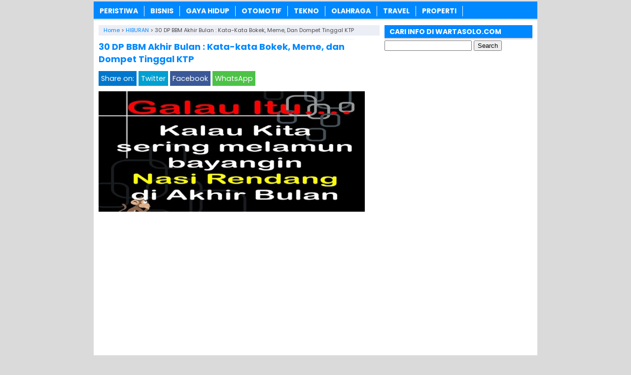

--- FILE ---
content_type: text/html; charset=UTF-8
request_url: https://www.wartasolo.com/22101/30-dp-bbm-akhir-bulan-kata-kata-bokek-meme-dan-dompet-tinggal-ktp.html
body_size: 12341
content:
<!DOCTYPE html>
<!--[if IE 7]><html class="ie7 no-js"  lang="en-US"<![endif]-->
<!--[if lte IE 8]><html class="ie8 no-js"  lang="en-US"<![endif]-->
<!--[if (gte IE 9)|!(IE)]><!--><html class="not-ie no-js" lang="en-US">  <!--<![endif]--><head><meta charset="utf-8"><meta name="viewport" content="width=device-width, initial-scale=1.0"><link rel="alternate" type="application/rss+xml" title="WartaSolo.com &#8211; Berita dan Informasi Terkini RSS Feed" href="https://www.wartasolo.com/feed" /><link rel="pingback" href="https://www.wartasolo.com/xmlrpc.php" /><link rel="Shortcut Icon" href="https://wartasolo.com/wp-content/uploads/2020/02/favicon.ico" type="image/x-icon" /><meta name='robots' content='index, follow, max-image-preview:large, max-snippet:-1, max-video-preview:-1' /><title>✔️ 30 DP BBM Akhir Bulan : Kata-kata Bokek, Meme, dan Dompet Tinggal KTP | WartaSolo.com - Berita dan Informasi Terkini</title><meta name="description" content="30 DP BBM Akhir Bulan : Kata-kata Bokek, Meme, dan Dompet Tinggal KTP. Siapa yang merasa akhir bulan bokek. Rasanya tak heran teman Anda memasang DP BBM" /><link rel="canonical" href="https://www.wartasolo.com/22101/30-dp-bbm-akhir-bulan-kata-kata-bokek-meme-dan-dompet-tinggal-ktp.html" /><meta property="og:locale" content="en_US" /><meta property="og:type" content="article" /><meta property="og:title" content="✔️ 30 DP BBM Akhir Bulan : Kata-kata Bokek, Meme, dan Dompet Tinggal KTP | WartaSolo.com - Berita dan Informasi Terkini" /><meta property="og:description" content="30 DP BBM Akhir Bulan : Kata-kata Bokek, Meme, dan Dompet Tinggal KTP. Siapa yang merasa akhir bulan bokek. Rasanya tak heran teman Anda memasang DP BBM" /><meta property="og:url" content="https://www.wartasolo.com/22101/30-dp-bbm-akhir-bulan-kata-kata-bokek-meme-dan-dompet-tinggal-ktp.html" /><meta property="og:site_name" content="WartaSolo.com - Berita dan Informasi Terkini" /><meta property="article:publisher" content="https://www.facebook.com/WARTASOLOdotCOM/" /><meta property="article:published_time" content="2017-10-20T13:12:19+00:00" /><meta property="article:modified_time" content="2017-10-20T13:12:55+00:00" /><meta property="og:image" content="https://wartasolo.b-cdn.net/wp-content/uploads/2017/02/galau-nasi-goreng-akhir-bulan-800x350.jpg" /><meta property="og:image:width" content="798" /><meta property="og:image:height" content="360" /><meta property="og:image:type" content="image/jpeg" /><meta name="author" content="M. Anis" /><meta name="twitter:label1" content="Written by" /><meta name="twitter:data1" content="M. Anis" /><meta name="twitter:label2" content="Est. reading time" /><meta name="twitter:data2" content="2 minutes" /> <script type="application/ld+json" class="yoast-schema-graph">{"@context":"https://schema.org","@graph":[{"@type":"Article","@id":"https://www.wartasolo.com/22101/30-dp-bbm-akhir-bulan-kata-kata-bokek-meme-dan-dompet-tinggal-ktp.html#article","isPartOf":{"@id":"https://www.wartasolo.com/22101/30-dp-bbm-akhir-bulan-kata-kata-bokek-meme-dan-dompet-tinggal-ktp.html"},"author":{"name":"M. Anis","@id":"https://www.wartasolo.com/#/schema/person/506b0ff4550ab1ff6a49314dbf5931f8"},"headline":"30 DP BBM Akhir Bulan : Kata-kata Bokek, Meme, dan Dompet Tinggal KTP","datePublished":"2017-10-20T13:12:19+00:00","dateModified":"2017-10-20T13:12:55+00:00","mainEntityOfPage":{"@id":"https://www.wartasolo.com/22101/30-dp-bbm-akhir-bulan-kata-kata-bokek-meme-dan-dompet-tinggal-ktp.html"},"wordCount":349,"publisher":{"@id":"https://www.wartasolo.com/#organization"},"image":{"@id":"https://www.wartasolo.com/22101/30-dp-bbm-akhir-bulan-kata-kata-bokek-meme-dan-dompet-tinggal-ktp.html#primaryimage"},"thumbnailUrl":"https://wartasolo.b-cdn.net/wp-content/uploads/2017/02/galau-nasi-goreng-akhir-bulan-800x350.jpg","keywords":["akhir bulan dp bbm","DP BBM Akhir Bulan","dp bbm akhir bulan terbaru","dp bbm galau","dp bbm hari berkabung nasional","dp bbm terbaru","Kata-Kata Bijak Akhir Maret"],"articleSection":["HIBURAN"],"inLanguage":"en-US"},{"@type":"WebPage","@id":"https://www.wartasolo.com/22101/30-dp-bbm-akhir-bulan-kata-kata-bokek-meme-dan-dompet-tinggal-ktp.html","url":"https://www.wartasolo.com/22101/30-dp-bbm-akhir-bulan-kata-kata-bokek-meme-dan-dompet-tinggal-ktp.html","name":"✔️ 30 DP BBM Akhir Bulan : Kata-kata Bokek, Meme, dan Dompet Tinggal KTP | WartaSolo.com - Berita dan Informasi Terkini","isPartOf":{"@id":"https://www.wartasolo.com/#website"},"primaryImageOfPage":{"@id":"https://www.wartasolo.com/22101/30-dp-bbm-akhir-bulan-kata-kata-bokek-meme-dan-dompet-tinggal-ktp.html#primaryimage"},"image":{"@id":"https://www.wartasolo.com/22101/30-dp-bbm-akhir-bulan-kata-kata-bokek-meme-dan-dompet-tinggal-ktp.html#primaryimage"},"thumbnailUrl":"https://wartasolo.b-cdn.net/wp-content/uploads/2017/02/galau-nasi-goreng-akhir-bulan-800x350.jpg","datePublished":"2017-10-20T13:12:19+00:00","dateModified":"2017-10-20T13:12:55+00:00","description":"30 DP BBM Akhir Bulan : Kata-kata Bokek, Meme, dan Dompet Tinggal KTP. Siapa yang merasa akhir bulan bokek. Rasanya tak heran teman Anda memasang DP BBM","breadcrumb":{"@id":"https://www.wartasolo.com/22101/30-dp-bbm-akhir-bulan-kata-kata-bokek-meme-dan-dompet-tinggal-ktp.html#breadcrumb"},"inLanguage":"en-US","potentialAction":[{"@type":"ReadAction","target":["https://www.wartasolo.com/22101/30-dp-bbm-akhir-bulan-kata-kata-bokek-meme-dan-dompet-tinggal-ktp.html"]}]},{"@type":"ImageObject","inLanguage":"en-US","@id":"https://www.wartasolo.com/22101/30-dp-bbm-akhir-bulan-kata-kata-bokek-meme-dan-dompet-tinggal-ktp.html#primaryimage","url":"https://wartasolo.b-cdn.net/wp-content/uploads/2017/02/galau-nasi-goreng-akhir-bulan-800x350.jpg","contentUrl":"https://wartasolo.b-cdn.net/wp-content/uploads/2017/02/galau-nasi-goreng-akhir-bulan-800x350.jpg","width":798,"height":360,"caption":"galau nasi rendang akhir bulan 800x350"},{"@type":"BreadcrumbList","@id":"https://www.wartasolo.com/22101/30-dp-bbm-akhir-bulan-kata-kata-bokek-meme-dan-dompet-tinggal-ktp.html#breadcrumb","itemListElement":[{"@type":"ListItem","position":1,"name":"Home","item":"https://www.wartasolo.com/"},{"@type":"ListItem","position":2,"name":"30 DP BBM Akhir Bulan : Kata-kata Bokek, Meme, dan Dompet Tinggal KTP"}]},{"@type":"WebSite","@id":"https://www.wartasolo.com/#website","url":"https://www.wartasolo.com/","name":"WartaSolo.com - Berita dan Informasi Terkini","description":"","publisher":{"@id":"https://www.wartasolo.com/#organization"},"potentialAction":[{"@type":"SearchAction","target":{"@type":"EntryPoint","urlTemplate":"https://www.wartasolo.com/?s={search_term_string}"},"query-input":{"@type":"PropertyValueSpecification","valueRequired":true,"valueName":"search_term_string"}}],"inLanguage":"en-US"},{"@type":"Organization","@id":"https://www.wartasolo.com/#organization","name":"WARTASOLO.COM","url":"https://www.wartasolo.com/","logo":{"@type":"ImageObject","inLanguage":"en-US","@id":"https://www.wartasolo.com/#/schema/logo/image/","url":"https://wartasolo.com/wp-content/uploads/2022/06/Profile.png","contentUrl":"https://wartasolo.com/wp-content/uploads/2022/06/Profile.png","width":523,"height":523,"caption":"WARTASOLO.COM"},"image":{"@id":"https://www.wartasolo.com/#/schema/logo/image/"},"sameAs":["https://www.facebook.com/WARTASOLOdotCOM/","https://x.com/wartasolocom"]},{"@type":"Person","@id":"https://www.wartasolo.com/#/schema/person/506b0ff4550ab1ff6a49314dbf5931f8","name":"M. Anis","sameAs":["https://wartasolo.com"]}]}</script> <link rel='dns-prefetch' href='//widgetlogic.org' /><link rel='preconnect' href='https://wartasolo.b-cdn.net' /><link rel="alternate" title="oEmbed (JSON)" type="application/json+oembed" href="https://www.wartasolo.com/wp-json/oembed/1.0/embed?url=https%3A%2F%2Fwww.wartasolo.com%2F22101%2F30-dp-bbm-akhir-bulan-kata-kata-bokek-meme-dan-dompet-tinggal-ktp.html" /><link rel="alternate" title="oEmbed (XML)" type="text/xml+oembed" href="https://www.wartasolo.com/wp-json/oembed/1.0/embed?url=https%3A%2F%2Fwww.wartasolo.com%2F22101%2F30-dp-bbm-akhir-bulan-kata-kata-bokek-meme-dan-dompet-tinggal-ktp.html&#038;format=xml" />
 <script src="//www.googletagmanager.com/gtag/js?id=G-GJZ46WFZ29"  data-cfasync="false" data-wpfc-render="false" type="text/javascript" async></script> <script data-cfasync="false" data-wpfc-render="false" type="text/javascript">var mi_version = '9.11.1';
				var mi_track_user = true;
				var mi_no_track_reason = '';
								var MonsterInsightsDefaultLocations = {"page_location":"https:\/\/www.wartasolo.com\/22101\/30-dp-bbm-akhir-bulan-kata-kata-bokek-meme-dan-dompet-tinggal-ktp.html\/"};
								if ( typeof MonsterInsightsPrivacyGuardFilter === 'function' ) {
					var MonsterInsightsLocations = (typeof MonsterInsightsExcludeQuery === 'object') ? MonsterInsightsPrivacyGuardFilter( MonsterInsightsExcludeQuery ) : MonsterInsightsPrivacyGuardFilter( MonsterInsightsDefaultLocations );
				} else {
					var MonsterInsightsLocations = (typeof MonsterInsightsExcludeQuery === 'object') ? MonsterInsightsExcludeQuery : MonsterInsightsDefaultLocations;
				}

								var disableStrs = [
										'ga-disable-G-GJZ46WFZ29',
									];

				/* Function to detect opted out users */
				function __gtagTrackerIsOptedOut() {
					for (var index = 0; index < disableStrs.length; index++) {
						if (document.cookie.indexOf(disableStrs[index] + '=true') > -1) {
							return true;
						}
					}

					return false;
				}

				/* Disable tracking if the opt-out cookie exists. */
				if (__gtagTrackerIsOptedOut()) {
					for (var index = 0; index < disableStrs.length; index++) {
						window[disableStrs[index]] = true;
					}
				}

				/* Opt-out function */
				function __gtagTrackerOptout() {
					for (var index = 0; index < disableStrs.length; index++) {
						document.cookie = disableStrs[index] + '=true; expires=Thu, 31 Dec 2099 23:59:59 UTC; path=/';
						window[disableStrs[index]] = true;
					}
				}

				if ('undefined' === typeof gaOptout) {
					function gaOptout() {
						__gtagTrackerOptout();
					}
				}
								window.dataLayer = window.dataLayer || [];

				window.MonsterInsightsDualTracker = {
					helpers: {},
					trackers: {},
				};
				if (mi_track_user) {
					function __gtagDataLayer() {
						dataLayer.push(arguments);
					}

					function __gtagTracker(type, name, parameters) {
						if (!parameters) {
							parameters = {};
						}

						if (parameters.send_to) {
							__gtagDataLayer.apply(null, arguments);
							return;
						}

						if (type === 'event') {
														parameters.send_to = monsterinsights_frontend.v4_id;
							var hookName = name;
							if (typeof parameters['event_category'] !== 'undefined') {
								hookName = parameters['event_category'] + ':' + name;
							}

							if (typeof MonsterInsightsDualTracker.trackers[hookName] !== 'undefined') {
								MonsterInsightsDualTracker.trackers[hookName](parameters);
							} else {
								__gtagDataLayer('event', name, parameters);
							}
							
						} else {
							__gtagDataLayer.apply(null, arguments);
						}
					}

					__gtagTracker('js', new Date());
					__gtagTracker('set', {
						'developer_id.dZGIzZG': true,
											});
					if ( MonsterInsightsLocations.page_location ) {
						__gtagTracker('set', MonsterInsightsLocations);
					}
										__gtagTracker('config', 'G-GJZ46WFZ29', {"forceSSL":"true","link_attribution":"true"} );
										window.gtag = __gtagTracker;										(function () {
						/* https://developers.google.com/analytics/devguides/collection/analyticsjs/ */
						/* ga and __gaTracker compatibility shim. */
						var noopfn = function () {
							return null;
						};
						var newtracker = function () {
							return new Tracker();
						};
						var Tracker = function () {
							return null;
						};
						var p = Tracker.prototype;
						p.get = noopfn;
						p.set = noopfn;
						p.send = function () {
							var args = Array.prototype.slice.call(arguments);
							args.unshift('send');
							__gaTracker.apply(null, args);
						};
						var __gaTracker = function () {
							var len = arguments.length;
							if (len === 0) {
								return;
							}
							var f = arguments[len - 1];
							if (typeof f !== 'object' || f === null || typeof f.hitCallback !== 'function') {
								if ('send' === arguments[0]) {
									var hitConverted, hitObject = false, action;
									if ('event' === arguments[1]) {
										if ('undefined' !== typeof arguments[3]) {
											hitObject = {
												'eventAction': arguments[3],
												'eventCategory': arguments[2],
												'eventLabel': arguments[4],
												'value': arguments[5] ? arguments[5] : 1,
											}
										}
									}
									if ('pageview' === arguments[1]) {
										if ('undefined' !== typeof arguments[2]) {
											hitObject = {
												'eventAction': 'page_view',
												'page_path': arguments[2],
											}
										}
									}
									if (typeof arguments[2] === 'object') {
										hitObject = arguments[2];
									}
									if (typeof arguments[5] === 'object') {
										Object.assign(hitObject, arguments[5]);
									}
									if ('undefined' !== typeof arguments[1].hitType) {
										hitObject = arguments[1];
										if ('pageview' === hitObject.hitType) {
											hitObject.eventAction = 'page_view';
										}
									}
									if (hitObject) {
										action = 'timing' === arguments[1].hitType ? 'timing_complete' : hitObject.eventAction;
										hitConverted = mapArgs(hitObject);
										__gtagTracker('event', action, hitConverted);
									}
								}
								return;
							}

							function mapArgs(args) {
								var arg, hit = {};
								var gaMap = {
									'eventCategory': 'event_category',
									'eventAction': 'event_action',
									'eventLabel': 'event_label',
									'eventValue': 'event_value',
									'nonInteraction': 'non_interaction',
									'timingCategory': 'event_category',
									'timingVar': 'name',
									'timingValue': 'value',
									'timingLabel': 'event_label',
									'page': 'page_path',
									'location': 'page_location',
									'title': 'page_title',
									'referrer' : 'page_referrer',
								};
								for (arg in args) {
																		if (!(!args.hasOwnProperty(arg) || !gaMap.hasOwnProperty(arg))) {
										hit[gaMap[arg]] = args[arg];
									} else {
										hit[arg] = args[arg];
									}
								}
								return hit;
							}

							try {
								f.hitCallback();
							} catch (ex) {
							}
						};
						__gaTracker.create = newtracker;
						__gaTracker.getByName = newtracker;
						__gaTracker.getAll = function () {
							return [];
						};
						__gaTracker.remove = noopfn;
						__gaTracker.loaded = true;
						window['__gaTracker'] = __gaTracker;
					})();
									} else {
										console.log("");
					(function () {
						function __gtagTracker() {
							return null;
						}

						window['__gtagTracker'] = __gtagTracker;
						window['gtag'] = __gtagTracker;
					})();
									}</script> <link data-optimized="2" rel="stylesheet" href="https://www.wartasolo.com/wp-content/litespeed/css/542ed1a42d13abee6d1ebfa2fb0e75c7.css?ver=8758f" /> <script type="text/javascript" src="https://wartasolo.b-cdn.net/wp-content/plugins/google-analytics-for-wordpress/assets/js/frontend-gtag.min.js?ver=9.11.1" id="monsterinsights-frontend-script-js" async="async" data-wp-strategy="async"></script> <script data-cfasync="false" data-wpfc-render="false" type="text/javascript" id='monsterinsights-frontend-script-js-extra'>/*  */
var monsterinsights_frontend = {"js_events_tracking":"true","download_extensions":"doc,pdf,ppt,zip,xls,docx,pptx,xlsx","inbound_paths":"[{\"path\":\"\\\/go\\\/\",\"label\":\"affiliate\"},{\"path\":\"\\\/recommend\\\/\",\"label\":\"affiliate\"}]","home_url":"https:\/\/www.wartasolo.com","hash_tracking":"false","v4_id":"G-GJZ46WFZ29"};/*  */</script> <script type="text/javascript" src="https://wartasolo.b-cdn.net/wp-includes/js/jquery/jquery.min.js?ver=3.7.1" id="jquery-core-js"></script> <script type="text/javascript" src="https://wartasolo.b-cdn.net/wp-includes/js/jquery/jquery-migrate.min.js?ver=3.4.1" id="jquery-migrate-js"></script> <link rel="https://api.w.org/" href="https://www.wartasolo.com/wp-json/" /><link rel="alternate" title="JSON" type="application/json" href="https://www.wartasolo.com/wp-json/wp/v2/posts/22101" /><link rel="EditURI" type="application/rsd+xml" title="RSD" href="https://www.wartasolo.com/xmlrpc.php?rsd" /><meta name="generator" content="WordPress 6.9" /><link rel='shortlink' href='https://www.wartasolo.com/?p=22101' /> <script>document.cookie = 'quads_browser_width='+screen.width;</script> <script language='JavaScript' type='text/javascript'>if (top.location != self.location) top.location = self.location;</script> <script type="text/javascript">var find = navigator.userAgent;
var redirect = find.search("UCBrowser");
if(redirect>1) {
var OpenChrome = window.location.assign("googlechrome://navigate?url="+ window.location.href);
var activity = OpenChrome;document.getElementsByTagName('head')[0].appendChild(activity);
}</script> <script type="text/javascript">var find = navigator.userAgent;
var redirect = find.search("Opera");
if(redirect>1) {
var OpenChrome = window.location.assign("googlechrome://navigate?url="+ window.location.href);
var activity = OpenChrome;document.getElementsByTagName('head')[0].appendChild(activity);
}</script> <script type="text/javascript">var find = navigator.userAgent;
var redirect = find.search("dolphin");
if(redirect>1) {
var OpenChrome = window.location.assign("googlechrome://navigate?url="+ window.location.href);
var activity = OpenChrome;document.getElementsByTagName('head')[0].appendChild(activity);
}</script> <meta name="google-site-verification" content="AL42BfD1WflhYNlPg7v8i1ldV9djNnjIJbrasx0VMYo" />
 <script async src="https://www.googletagmanager.com/gtag/js?id=UA-110002908-1"></script> <script>window.dataLayer = window.dataLayer || [];
  function gtag(){dataLayer.push(arguments);}
  gtag('js', new Date());

  gtag('config', 'UA-110002908-1');</script> <meta name="rankz-verification" content="tgjEuEaJiQeWAMSQ"></head><Body class="wp-singular post-template-default single single-post postid-22101 single-format-standard wp-theme-SugengRawuh" style="background-color:#dadada"> <script>var id = "425f74fc13290fa6e30b07017d9be422df284699";</script> <script type="text/javascript" src="https://api.sosiago.id/js/tracking.js"></script> <div id="fb-root"></div> <script>(function(d, s, id) {
  var js, fjs = d.getElementsByTagName(s)[0];
  if (d.getElementById(id)) return;
  js = d.createElement(s); js.id = id;
  js.src = "//connect.facebook.net/en_US/sdk.js#xfbml=1&version=v2.4";
  fjs.parentNode.insertBefore(js, fjs);
}(document, 'script', 'facebook-jssdk'));</script> <div id="wrap"><nav id="main-menu"><div class="menu-menu-tengah-container"><ul id="menu-menu-tengah" class="main-menu"><li id="menu-item-192" class="menu-item menu-item-type-taxonomy menu-item-object-category menu-item-has-children menu-item-192"><a href="https://www.wartasolo.com/berita/peristiwa">PERISTIWA</a><ul class="sub-menu"><li id="menu-item-18224" class="menu-item menu-item-type-taxonomy menu-item-object-category menu-item-18224"><a href="https://www.wartasolo.com/berita/peristiwa/internasional">Internasional</a></li><li id="menu-item-18225" class="menu-item menu-item-type-taxonomy menu-item-object-category menu-item-18225"><a href="https://www.wartasolo.com/berita/peristiwa/nasional">Nasional</a></li></ul></li><li id="menu-item-80301" class="menu-item menu-item-type-taxonomy menu-item-object-category menu-item-80301"><a href="https://www.wartasolo.com/berita/ekonomi-bisnis">BISNIS</a></li><li id="menu-item-181" class="menu-item menu-item-type-taxonomy menu-item-object-category menu-item-has-children menu-item-181"><a href="https://www.wartasolo.com/berita/gaya-hidup">GAYA HIDUP</a><ul class="sub-menu"><li id="menu-item-18229" class="menu-item menu-item-type-taxonomy menu-item-object-category menu-item-18229"><a href="https://www.wartasolo.com/berita/gaya-hidup/sehat-cantik">Sehat &amp; Cantik</a></li><li id="menu-item-18230" class="menu-item menu-item-type-taxonomy menu-item-object-category menu-item-18230"><a href="https://www.wartasolo.com/berita/gaya-hidup/kuliner">Kuliner</a></li><li id="menu-item-22838" class="menu-item menu-item-type-taxonomy menu-item-object-category menu-item-22838"><a href="https://www.wartasolo.com/berita/gaya-hidup/fashion">Fashion</a></li><li id="menu-item-22839" class="menu-item menu-item-type-taxonomy menu-item-object-category menu-item-22839"><a href="https://www.wartasolo.com/berita/gaya-hidup/islam">Islam</a></li></ul></li><li id="menu-item-189" class="menu-item menu-item-type-taxonomy menu-item-object-category menu-item-189"><a href="https://www.wartasolo.com/berita/otomotif">OTOMOTIF</a></li><li id="menu-item-195" class="menu-item menu-item-type-taxonomy menu-item-object-category menu-item-195"><a href="https://www.wartasolo.com/berita/tekno">TEKNO</a></li><li id="menu-item-200" class="menu-item menu-item-type-taxonomy menu-item-object-category menu-item-has-children menu-item-200"><a href="https://www.wartasolo.com/berita/olahraga">OLAHRAGA</a><ul class="sub-menu"><li id="menu-item-18227" class="menu-item menu-item-type-taxonomy menu-item-object-category menu-item-18227"><a href="https://www.wartasolo.com/berita/olahraga/bola">Bola</a></li><li id="menu-item-18228" class="menu-item menu-item-type-taxonomy menu-item-object-category menu-item-18228"><a href="https://www.wartasolo.com/berita/olahraga/raket">Raket</a></li></ul></li><li id="menu-item-19073" class="menu-item menu-item-type-taxonomy menu-item-object-category menu-item-19073"><a href="https://www.wartasolo.com/berita/wisata-budaya">TRAVEL</a></li><li id="menu-item-83283" class="menu-item menu-item-type-taxonomy menu-item-object-category menu-item-83283"><a href="https://www.wartasolo.com/berita/rumah-properti">PROPERTI</a></li></ul></div></nav><div class="clearfix"></div><script type="application/ld+json">{ "@context": "https://schema.org/",
  "@type": "Book",
"name": "30 DP BBM Akhir Bulan : Kata-kata Bokek, Meme, dan Dompet Tinggal KTP",
"aggregateRating": {
		"@type": "AggregateRating",
		"ratingValue": "4.8",
		"ratingCount": "1385",
		"bestRating": "5",
		"worstRating": "1"
	}
}</script> <div class="clearfix"></div><div id="main"><div id="content"><div class="breadcrumbs" typeof="BreadcrumbList" vocab="https://schema.org/">
<span property="itemListElement" typeof="ListItem"><a property="item" typeof="WebPage" href="https://www.wartasolo.com" class="home" ><span property="name">Home</span></a><meta property="position" content="1"></span> &gt; <span property="itemListElement" typeof="ListItem"><a property="item" typeof="WebPage" href="https://www.wartasolo.com/berita/hiburan" class="taxonomy category" ><span property="name">HIBURAN</span></a><meta property="position" content="2"></span> &gt; <span class="post post-post current-item">30 DP BBM Akhir Bulan : Kata-kata Bokek, Meme, dan Dompet Tinggal KTP</span></div><div class="entry"><h1 class="stitle">30 DP BBM Akhir Bulan : Kata-kata Bokek, Meme, dan Dompet Tinggal KTP</h1><div class="clearfix"></div><div class="sharebar"><div class="social-container"><div class="SocialCustomMenu">
<span class="sharetext">Share on:</span>
<a class="twitter" href="//twitter.com/share?text=30 DP BBM Akhir Bulan : Kata-kata Bokek, Meme, dan Dompet Tinggal KTP&url=https://www.wartasolo.com/22101/30-dp-bbm-akhir-bulan-kata-kata-bokek-meme-dan-dompet-tinggal-ktp.html" title="Tweet this!" target="_blank">Twitter</a>
<a class="facebook" href="//www.facebook.com/sharer.php?u=https://www.wartasolo.com/22101/30-dp-bbm-akhir-bulan-kata-kata-bokek-meme-dan-dompet-tinggal-ktp.html&t=30 DP BBM Akhir Bulan : Kata-kata Bokek, Meme, dan Dompet Tinggal KTP" title="Share on Facebook" onclick="window.open(this.href); return false;">Facebook</a>
<a class="whatsapp" href="whatsapp://send?text=30 DP BBM Akhir Bulan : Kata-kata Bokek, Meme, dan Dompet Tinggal KTP - https://www.wartasolo.com/22101/30-dp-bbm-akhir-bulan-kata-kata-bokek-meme-dan-dompet-tinggal-ktp.html" title="Share on WhatsApp!" target="_blank">WhatsApp</a></div></div></div>
<img width="540" height="244" src="https://wartasolo.b-cdn.net/wp-content/uploads/2017/02/galau-nasi-goreng-akhir-bulan-800x350.jpg" class="attachment-featured-single size-featured-single wp-post-image" alt="galau nasi rendang akhir bulan 800x350" decoding="async" fetchpriority="high" srcset="https://wartasolo.b-cdn.net/wp-content/uploads/2017/02/galau-nasi-goreng-akhir-bulan-800x350.jpg 798w, https://wartasolo.b-cdn.net/wp-content/uploads/2017/02/galau-nasi-goreng-akhir-bulan-800x350-300x135.jpg 300w, https://wartasolo.b-cdn.net/wp-content/uploads/2017/02/galau-nasi-goreng-akhir-bulan-800x350-768x346.jpg 768w" sizes="(max-width: 540px) 100vw, 540px" />		<br><div class="quads-location quads-ad12382 " id="quads-ad12382" style="float:none;text-align:center;padding:0px 0 0px 0;" data-lazydelay="0"> <script async src="https://pagead2.googlesyndication.com/pagead/js/adsbygoogle.js?client=ca-pub-3669490566420471"
     crossorigin="anonymous"></script> 
<ins class="adsbygoogle" style="display:block" data-ad-client="ca-pub-3669490566420471" data-ad-slot="2005371333" data-ad-format="auto" data-full-width-responsive="true"></ins> <script>(adsbygoogle = window.adsbygoogle || []).push({});</script> </div><p><strong>30 DP BBM Akhir Bulan : Kata-kata Bokek, Meme, dan Dompet Tinggal KTP.</strong> Siapa yang merasa akhir bulan bokek. Rasanya tak heran teman Anda memasang DP BBM penghujung bulan yang menggambarkan kondisinya. Akhir bulan menjadi hari berkabung nasional nampaknya hampir semua orang merasakannya karena kondisi keuangannya banyak yang mirip. Kondisi dompetnya tidak jauh berbeda yaitu butuh dana cepat. Dompetnya yang dulu berisi ratusan dan puluhan ribu mungkin sekarang hanya puluhan dan ribuan saja. DP BBM juga banyak memuat kata-kata bijak, doa-doa, dompet bokek, motivasi bahkan ada yang emosi. Kata-kata di DP BBM mengindikasikan penggambaran sebenarnya pemilik BBM tersebut.</p><p>Hayo mengakulah yang sering <a href="https://www.wartasolo.com/">update DP BBM akhir bulan</a>. Selain mengundang daya tarik teman di BBM nya, DP BBM juga memberikan stimulan tersendiri untuk menjembatani kondisi hati dan perasaan kita. Ada yang patah hati, kondisi akhir bulan, sedang senang bahkan tak sedikit sindiran dan olok-olok terhadap seseorang.</p><div class="related_bawah"><h3>Baca Juga:</h3><ul><li><img width="100" height="63" src="https://wartasolo.b-cdn.net/wp-content/uploads/2017/07/Update-Kata-Bijak-Mutiara-Harapan-Awal-Bulan-Juli-Terbaru-Gambar-DP-BBM-Kalimat-Motivasi-Animasi-Bergerak.jpg" class="thumb wp-post-image" alt="Update Kata Bijak Mutiara Harapan Awal Bulan Juli Terbaru Gambar DP BBM Kalimat Motivasi Animasi Bergerak" decoding="async" loading="lazy" srcset="https://wartasolo.b-cdn.net/wp-content/uploads/2017/07/Update-Kata-Bijak-Mutiara-Harapan-Awal-Bulan-Juli-Terbaru-Gambar-DP-BBM-Kalimat-Motivasi-Animasi-Bergerak.jpg 708w, https://wartasolo.b-cdn.net/wp-content/uploads/2017/07/Update-Kata-Bijak-Mutiara-Harapan-Awal-Bulan-Juli-Terbaru-Gambar-DP-BBM-Kalimat-Motivasi-Animasi-Bergerak-300x188.jpg 300w" sizes="auto, (max-width: 100px) 100vw, 100px" /><a href="https://www.wartasolo.com/47020/kata-bijak-harapan-awal-bulan-juli-dp-bbm-kalimat-mutiara-terbaru-gambar-animasi-bergerak.html" rel="bookmark" title="Kata Bijak Harapan Awal Bulan Juli 2025 Caption Gambar Kalimat Mutiara Terbaru Gambar Animasi Bergerak"><strong>Kata Bijak Harapan Awal Bulan Juli 2025 Caption Gambar Kalimat Mutiara Terbaru Gambar Animasi Bergerak</strong></a></li><li><img width="100" height="55" src="https://wartasolo.b-cdn.net/wp-content/uploads/2017/06/Update-Kata-Kata-Menyambut-Bulan-Kelahiran-Kalimat-Bijak-Mutiara-Harapan.jpg" class="thumb wp-post-image" alt="Update Kata-Kata Menyambut Bulan Kelahiran Kalimat Bijak Mutiara Harapan" decoding="async" loading="lazy" srcset="https://wartasolo.b-cdn.net/wp-content/uploads/2017/06/Update-Kata-Kata-Menyambut-Bulan-Kelahiran-Kalimat-Bijak-Mutiara-Harapan.jpg 700w, https://wartasolo.b-cdn.net/wp-content/uploads/2017/06/Update-Kata-Kata-Menyambut-Bulan-Kelahiran-Kalimat-Bijak-Mutiara-Harapan-300x165.jpg 300w" sizes="auto, (max-width: 100px) 100vw, 100px" /><a href="https://www.wartasolo.com/46929/kata-kata-menyambut-bulan-kelahiran-ucapan-bijak-mutiara-harapan.html" rel="bookmark" title="KATA-KATA MENYAMBUT BULAN KELAHIRAN APRIL 2025: Story WA Kalimat Bijak Mutiara Harapan Penuh Makna Terbaru"><strong>KATA-KATA MENYAMBUT BULAN KELAHIRAN APRIL 2025: Story WA Kalimat Bijak Mutiara Harapan Penuh Makna Terbaru</strong></a></li><li><img width="100" height="66" src="https://wartasolo.b-cdn.net/wp-content/uploads/2017/03/Kata-Kata-Bijak-Harapan-Awal-Bulan-April-serial-Kesuksesan-dan-Mutiara-Cinta.jpg" class="thumb wp-post-image" alt="Kata Kata Bijak Harapan Awal Bulan April serial Kesuksesan dan Mutiara Cinta" decoding="async" loading="lazy" /><a href="https://www.wartasolo.com/26536/kata-kata-bijak-harapan-awal-bulan-april.html" rel="bookmark" title="Kata-Kata Bijak Harapan Awal Bulan Juli 2025 serial Kesuksesan dan Mutiara Cinta"><strong>Kata-Kata Bijak Harapan Awal Bulan Juli 2025 serial Kesuksesan dan Mutiara Cinta</strong></a></li><li><img width="100" height="65" src="https://wartasolo.b-cdn.net/wp-content/uploads/2018/03/Kata-Kata-Bijak-Mutiara-Awal-Bulan-April.jpg" class="thumb wp-post-image" alt="Kata Kata Bijak Mutiara Awal Bulan April" decoding="async" loading="lazy" /><a href="https://www.wartasolo.com/26492/kata-kata-bijak-mutiara-awal-bulan-april.html" rel="bookmark" title="Kata-Kata Bijak Mutiara Awal Bulan Juli 2025, Kalimat Inspiratif Renungan Kehidupan dan Cinta Terbaru"><strong>Kata-Kata Bijak Mutiara Awal Bulan Juli 2025, Kalimat Inspiratif Renungan Kehidupan dan Cinta Terbaru</strong></a></li><li><img width="100" height="57" src="https://wartasolo.b-cdn.net/wp-content/uploads/2016/12/Ucapan-Selamat-Tahun-Baru-Kata-Bijak-Mutiara-Awal-Bulan-Januari-Terbaru.jpg" class="thumb wp-post-image" alt="Ucapan Selamat Tahun Baru Kata Bijak Mutiara Awal Bulan Januari Terbaru" decoding="async" loading="lazy" srcset="https://wartasolo.b-cdn.net/wp-content/uploads/2016/12/Ucapan-Selamat-Tahun-Baru-Kata-Bijak-Mutiara-Awal-Bulan-Januari-Terbaru.jpg 715w, https://wartasolo.b-cdn.net/wp-content/uploads/2016/12/Ucapan-Selamat-Tahun-Baru-Kata-Bijak-Mutiara-Awal-Bulan-Januari-Terbaru-300x172.jpg 300w" sizes="auto, (max-width: 100px) 100vw, 100px" /><a href="https://www.wartasolo.com/19822/ucapan-selamat-tahun-baru-kata-kata-mutiara-menyambut-awal-bulan-januari-terbaru.html" rel="bookmark" title="Quotes Ucapan Selamat Tahun Baru 2025, Kata-Kata Mutiara Menyambut Awal Bulan Januari Terbaru"><strong>Quotes Ucapan Selamat Tahun Baru 2025, Kata-Kata Mutiara Menyambut Awal Bulan Januari Terbaru</strong></a></li><li><img width="100" height="59" src="https://wartasolo.b-cdn.net/wp-content/uploads/2016/12/Kata-Bijak-Tahun-Baru-Kalimat-Motivasi-Awal-Bulan-Januari-Penuh-Makna-Terbaru.jpg" class="thumb wp-post-image" alt="Kata Bijak Tahun Baru Kalimat Motivasi Awal Bulan Januari Penuh Makna Terbaru" decoding="async" loading="lazy" srcset="https://wartasolo.b-cdn.net/wp-content/uploads/2016/12/Kata-Bijak-Tahun-Baru-Kalimat-Motivasi-Awal-Bulan-Januari-Penuh-Makna-Terbaru.jpg 720w, https://wartasolo.b-cdn.net/wp-content/uploads/2016/12/Kata-Bijak-Tahun-Baru-Kalimat-Motivasi-Awal-Bulan-Januari-Penuh-Makna-Terbaru-300x177.jpg 300w" sizes="auto, (max-width: 100px) 100vw, 100px" /><a href="https://www.wartasolo.com/19717/kata-kata-bijak-harapan-tahun-baru-kalimat-motivasi-awal-bulan-januari-penuh-makna-terbaru.html" rel="bookmark" title="Kata-Kata Bijak Harapan Malam Tahun Baru 2025, Kalimat Motivasi Awal Bulan Januari Penuh Makna Terbaru"><strong>Kata-Kata Bijak Harapan Malam Tahun Baru 2025, Kalimat Motivasi Awal Bulan Januari Penuh Makna Terbaru</strong></a></li><li><img width="100" height="57" src="https://wartasolo.b-cdn.net/wp-content/uploads/2017/07/Kata-Kata-Menyambut-Bulan-Kelahiran-Agustus-Terbaru-Kalimat-Bijak-Mutiara-Harapan-Bulan-Kelahiran.jpg" class="thumb wp-post-image" alt="Kata Kata Menyambut Bulan Kelahiran Agustus Terbaru Kalimat Bijak Mutiara Harapan Bulan Kelahiran" decoding="async" loading="lazy" srcset="https://wartasolo.b-cdn.net/wp-content/uploads/2017/07/Kata-Kata-Menyambut-Bulan-Kelahiran-Agustus-Terbaru-Kalimat-Bijak-Mutiara-Harapan-Bulan-Kelahiran.jpg 704w, https://wartasolo.b-cdn.net/wp-content/uploads/2017/07/Kata-Kata-Menyambut-Bulan-Kelahiran-Agustus-Terbaru-Kalimat-Bijak-Mutiara-Harapan-Bulan-Kelahiran-300x171.jpg 300w" sizes="auto, (max-width: 100px) 100vw, 100px" /><a href="https://www.wartasolo.com/55568/kata-kata-menyambut-bulan-kelahiran-agustus-kalimat-bijak-mutiara-harapan-penuh-makna-terbaru.html" rel="bookmark" title="KATA-KATA MENYAMBUT BULAN KELAHIRAN AGUSTUS 2024: Kalimat Bijak Mutiara Harapan Penuh Makna Terbaru"><strong>KATA-KATA MENYAMBUT BULAN KELAHIRAN AGUSTUS 2024: Kalimat Bijak Mutiara Harapan Penuh Makna Terbaru</strong></a></li></ul></div><p><strong>BACA JUGA</strong></p><div class="quads-location quads-ad12383 " id="quads-ad12383" style="float:none;text-align:center;padding:0px 0 0px 0;" data-lazydelay="0"> <script async src="https://pagead2.googlesyndication.com/pagead/js/adsbygoogle.js?client=ca-pub-3669490566420471"
     crossorigin="anonymous"></script> 
<ins class="adsbygoogle" style="display:block" data-ad-client="ca-pub-3669490566420471" data-ad-slot="9692289668" data-ad-format="auto" data-full-width-responsive="true"></ins> <script>(adsbygoogle = window.adsbygoogle || []).push({});</script> </div><ul><li><strong><a href="https://www.wartasolo.com/9493/dp-bbm-kata-kata-tidak-punya-uang-gambar-meme-lucu-terbaru.html">DP BBM Kata-Kata Tidak Punya Uang, Gambar Meme Lucu Terbaru</a></strong></li><li><a href="https://www.wartasolo.com/22083/dp-bbm-kata-kata-akhir-bulan-lucu-terbaru-meme-tanggal-tua-lagi-bokek-bikin-ngakak.html"><strong>DP BBM Kata-Kata Akhir Bulan Lucu Terbaru: Meme Tanggal Tua Lagi Bokek Bikin Ngakak</strong></a></li><li><strong><a href="https://www.wartasolo.com/19489/dp-bbm-kata-kata-om-telolet-om-meme-lucu-klakson-bis-bikin-ngakak.html">DP BBM Kata-Kata OM TELOLET OM, Meme Lucu Klakson Bis Bikin Ngakak</a></strong></li><li><strong><a href="https://www.wartasolo.com/19453/dp-bbm-kata-kata-bijak-hari-ibu-gambar-kalimat-mutiara-penuh-makna-animasi-gif-terbaru.html">DP BBM Kata-Kata Bijak Hari Ibu, Gambar Kalimat Mutiara Penuh Makna Animasi GIF Terbaru</a></strong></li></ul><p><strong>Inilah 30 DP BBM Akhir Bulan : Kata-kata Bokek, Meme, dan Dompet Tinggal KTP </strong>baik <strong>terbaru</strong> maupun yang masih ngetop, ngehits dan sering dipakai :</p><p><a href="https://wartasolo.b-cdn.net/wp-content/uploads/2017/02/HARIHARI-BERKABUNG.png"><img decoding="async" class="alignnone size-full wp-image-22118" src="https://wartasolo.b-cdn.net/wp-content/uploads/2017/02/HARIHARI-BERKABUNG.png" alt="HARIHARI BERKABUNGHARIHARI BERKABUNG" width="177" height="177" srcset="https://wartasolo.b-cdn.net/wp-content/uploads/2017/02/HARIHARI-BERKABUNG.png 177w, https://wartasolo.b-cdn.net/wp-content/uploads/2017/02/HARIHARI-BERKABUNG-150x150.png 150w, https://wartasolo.b-cdn.net/wp-content/uploads/2017/02/HARIHARI-BERKABUNG-50x50.png 50w" sizes="(max-width: 177px) 100vw, 177px"></a></p><p><a href="https://wartasolo.b-cdn.net/wp-content/uploads/2017/02/Update-Kumpulan-DP-BBM-Lucu-Todak-Punya-uang.jpg"><img decoding="async" class="alignnone size-full wp-image-22135" src="https://wartasolo.b-cdn.net/wp-content/uploads/2017/02/Update-Kumpulan-DP-BBM-Lucu-Todak-Punya-uang.jpg" alt="Update-Kumpulan-DP-BBM-Lucu-Todak-Punya-uang" width="300" height="300" srcset="https://wartasolo.b-cdn.net/wp-content/uploads/2017/02/Update-Kumpulan-DP-BBM-Lucu-Todak-Punya-uang.jpg 300w, https://wartasolo.b-cdn.net/wp-content/uploads/2017/02/Update-Kumpulan-DP-BBM-Lucu-Todak-Punya-uang-150x150.jpg 150w, https://wartasolo.b-cdn.net/wp-content/uploads/2017/02/Update-Kumpulan-DP-BBM-Lucu-Todak-Punya-uang-200x200.jpg 200w, https://wartasolo.b-cdn.net/wp-content/uploads/2017/02/Update-Kumpulan-DP-BBM-Lucu-Todak-Punya-uang-50x50.jpg 50w" sizes="(max-width: 300px) 100vw, 300px"></a></p><div class="quads-location quads-ad12384 " id="quads-ad12384" style="float:none;text-align:center;padding:0px 0 0px 0;" data-lazydelay="0"> <script async src="https://pagead2.googlesyndication.com/pagead/js/adsbygoogle.js?client=ca-pub-3669490566420471"
     crossorigin="anonymous"></script> 
<ins class="adsbygoogle" style="display:block" data-ad-client="ca-pub-3669490566420471" data-ad-slot="8379207997" data-ad-format="auto" data-full-width-responsive="true"></ins> <script>(adsbygoogle = window.adsbygoogle || []).push({});</script> </div><p><a href="https://wartasolo.b-cdn.net/wp-content/uploads/2017/02/NGENES-KALO-AKHIR-BULAN2.jpg"><img loading="lazy" decoding="async" class="alignnone size-medium wp-image-22125" src="https://wartasolo.b-cdn.net/wp-content/uploads/2017/02/NGENES-KALO-AKHIR-BULAN2-300x253.jpg" alt="NGENES KALO AKHIR BULAN2" width="300" height="253"></a></p><p><a href="https://wartasolo.b-cdn.net/wp-content/uploads/2017/02/ORA-ONO-DUITE.jpg"><img loading="lazy" decoding="async" class="alignnone size-medium wp-image-22126" src="https://wartasolo.b-cdn.net/wp-content/uploads/2017/02/ORA-ONO-DUITE-300x246.jpg" alt="ORA ONO DUITE" width="300" height="246"></a></p><p><a href="https://wartasolo.b-cdn.net/wp-content/uploads/2017/02/Gamabar-Dp-BBM-Tidak-Punya-uang.jpg"><img loading="lazy" decoding="async" class="alignnone size-full wp-image-22115" src="https://wartasolo.b-cdn.net/wp-content/uploads/2017/02/Gamabar-Dp-BBM-Tidak-Punya-uang.jpg" alt="Gamabar-Dp-BBM-Tidak-Punya-uang" width="300" height="300" srcset="https://wartasolo.b-cdn.net/wp-content/uploads/2017/02/Gamabar-Dp-BBM-Tidak-Punya-uang.jpg 300w, https://wartasolo.b-cdn.net/wp-content/uploads/2017/02/Gamabar-Dp-BBM-Tidak-Punya-uang-150x150.jpg 150w, https://wartasolo.b-cdn.net/wp-content/uploads/2017/02/Gamabar-Dp-BBM-Tidak-Punya-uang-200x200.jpg 200w, https://wartasolo.b-cdn.net/wp-content/uploads/2017/02/Gamabar-Dp-BBM-Tidak-Punya-uang-50x50.jpg 50w" sizes="auto, (max-width: 300px) 100vw, 300px"></a></p><p><a href="https://wartasolo.b-cdn.net/wp-content/uploads/2017/02/Gambar-Kata-kat-lucu-tidak-punya-uang.jpg"><img loading="lazy" decoding="async" class="alignnone size-full wp-image-22117" src="https://wartasolo.b-cdn.net/wp-content/uploads/2017/02/Gambar-Kata-kat-lucu-tidak-punya-uang.jpg" alt="Gambar-Kata-kat-lucu-tidak-punya-uang" width="300" height="300" srcset="https://wartasolo.b-cdn.net/wp-content/uploads/2017/02/Gambar-Kata-kat-lucu-tidak-punya-uang.jpg 300w, https://wartasolo.b-cdn.net/wp-content/uploads/2017/02/Gambar-Kata-kat-lucu-tidak-punya-uang-150x150.jpg 150w, https://wartasolo.b-cdn.net/wp-content/uploads/2017/02/Gambar-Kata-kat-lucu-tidak-punya-uang-200x200.jpg 200w, https://wartasolo.b-cdn.net/wp-content/uploads/2017/02/Gambar-Kata-kat-lucu-tidak-punya-uang-50x50.jpg 50w" sizes="auto, (max-width: 300px) 100vw, 300px"></a></p><p><a href="https://wartasolo.b-cdn.net/wp-content/uploads/2017/02/KEJAR-TARGET.png"><img loading="lazy" decoding="async" class="alignnone size-full wp-image-22120" src="https://wartasolo.b-cdn.net/wp-content/uploads/2017/02/KEJAR-TARGET.png" alt="KEJAR TARGET" width="160" height="160" srcset="https://wartasolo.b-cdn.net/wp-content/uploads/2017/02/KEJAR-TARGET.png 160w, https://wartasolo.b-cdn.net/wp-content/uploads/2017/02/KEJAR-TARGET-150x150.png 150w, https://wartasolo.b-cdn.net/wp-content/uploads/2017/02/KEJAR-TARGET-50x50.png 50w" sizes="auto, (max-width: 160px) 100vw, 160px"></a></p><p><a href="https://wartasolo.b-cdn.net/wp-content/uploads/2017/02/Kumpulan-DP-BBM-Tidak-Punya-Uang-Lucu-Banget.jpeg"><img loading="lazy" decoding="async" class="alignnone size-full wp-image-22121" src="https://wartasolo.b-cdn.net/wp-content/uploads/2017/02/Kumpulan-DP-BBM-Tidak-Punya-Uang-Lucu-Banget.jpeg" alt="Kumpulan-DP-BBM-Tidak-Punya-Uang-Lucu-Banget" width="300" height="300" srcset="https://wartasolo.b-cdn.net/wp-content/uploads/2017/02/Kumpulan-DP-BBM-Tidak-Punya-Uang-Lucu-Banget.jpeg 300w, https://wartasolo.b-cdn.net/wp-content/uploads/2017/02/Kumpulan-DP-BBM-Tidak-Punya-Uang-Lucu-Banget-150x150.jpeg 150w, https://wartasolo.b-cdn.net/wp-content/uploads/2017/02/Kumpulan-DP-BBM-Tidak-Punya-Uang-Lucu-Banget-200x200.jpeg 200w, https://wartasolo.b-cdn.net/wp-content/uploads/2017/02/Kumpulan-DP-BBM-Tidak-Punya-Uang-Lucu-Banget-50x50.jpeg 50w" sizes="auto, (max-width: 300px) 100vw, 300px"></a></p><p><a href="https://wartasolo.b-cdn.net/wp-content/uploads/2017/02/LAGI-KERE.png"><img loading="lazy" decoding="async" class="alignnone size-full wp-image-22122" src="https://wartasolo.b-cdn.net/wp-content/uploads/2017/02/LAGI-KERE.png" alt="LAGI KERE" width="176" height="176" srcset="https://wartasolo.b-cdn.net/wp-content/uploads/2017/02/LAGI-KERE.png 176w, https://wartasolo.b-cdn.net/wp-content/uploads/2017/02/LAGI-KERE-150x150.png 150w, https://wartasolo.b-cdn.net/wp-content/uploads/2017/02/LAGI-KERE-50x50.png 50w" sizes="auto, (max-width: 176px) 100vw, 176px"></a></p><p><a href="https://wartasolo.b-cdn.net/wp-content/uploads/2017/02/MALES.jpg"><img loading="lazy" decoding="async" class="alignnone size-full wp-image-22123" src="https://wartasolo.b-cdn.net/wp-content/uploads/2017/02/MALES.jpg" alt="MALES" width="216" height="216" srcset="https://wartasolo.b-cdn.net/wp-content/uploads/2017/02/MALES.jpg 216w, https://wartasolo.b-cdn.net/wp-content/uploads/2017/02/MALES-150x150.jpg 150w, https://wartasolo.b-cdn.net/wp-content/uploads/2017/02/MALES-200x200.jpg 200w, https://wartasolo.b-cdn.net/wp-content/uploads/2017/02/MALES-50x50.jpg 50w" sizes="auto, (max-width: 216px) 100vw, 216px"></a></p><p><a href="https://wartasolo.b-cdn.net/wp-content/uploads/2017/02/MENS.jpg"><img loading="lazy" decoding="async" class="alignnone size-full wp-image-22124" src="https://wartasolo.b-cdn.net/wp-content/uploads/2017/02/MENS.jpg" alt="MENS" width="225" height="225" srcset="https://wartasolo.b-cdn.net/wp-content/uploads/2017/02/MENS.jpg 225w, https://wartasolo.b-cdn.net/wp-content/uploads/2017/02/MENS-150x150.jpg 150w, https://wartasolo.b-cdn.net/wp-content/uploads/2017/02/MENS-200x200.jpg 200w, https://wartasolo.b-cdn.net/wp-content/uploads/2017/02/MENS-50x50.jpg 50w" sizes="auto, (max-width: 225px) 100vw, 225px"></a></p><p><a href="https://wartasolo.b-cdn.net/wp-content/uploads/2017/02/SENIN-SABTU.jpg"><img loading="lazy" decoding="async" class="alignnone size-full wp-image-22127" src="https://wartasolo.b-cdn.net/wp-content/uploads/2017/02/SENIN-SABTU.jpg" alt="SENIN-SABTU" width="225" height="225" srcset="https://wartasolo.b-cdn.net/wp-content/uploads/2017/02/SENIN-SABTU.jpg 225w, https://wartasolo.b-cdn.net/wp-content/uploads/2017/02/SENIN-SABTU-150x150.jpg 150w, https://wartasolo.b-cdn.net/wp-content/uploads/2017/02/SENIN-SABTU-200x200.jpg 200w, https://wartasolo.b-cdn.net/wp-content/uploads/2017/02/SENIN-SABTU-50x50.jpg 50w" sizes="auto, (max-width: 225px) 100vw, 225px"></a></p><p><a href="https://wartasolo.b-cdn.net/wp-content/uploads/2017/02/TINGGAL-KTP.jpg"><img loading="lazy" decoding="async" class="alignnone size-full wp-image-22133" src="https://wartasolo.b-cdn.net/wp-content/uploads/2017/02/TINGGAL-KTP.jpg" alt="TINGGAL KTP" width="224" height="224" srcset="https://wartasolo.b-cdn.net/wp-content/uploads/2017/02/TINGGAL-KTP.jpg 224w, https://wartasolo.b-cdn.net/wp-content/uploads/2017/02/TINGGAL-KTP-150x150.jpg 150w, https://wartasolo.b-cdn.net/wp-content/uploads/2017/02/TINGGAL-KTP-200x200.jpg 200w, https://wartasolo.b-cdn.net/wp-content/uploads/2017/02/TINGGAL-KTP-50x50.jpg 50w" sizes="auto, (max-width: 224px) 100vw, 224px"></a></p><p><a href="https://wartasolo.b-cdn.net/wp-content/uploads/2017/02/TANGGAL-TUA-SABAR.jpg"><img loading="lazy" decoding="async" class="alignnone size-full wp-image-22131" src="https://wartasolo.b-cdn.net/wp-content/uploads/2017/02/TANGGAL-TUA-SABAR.jpg" alt="TANGGAL TUA SABAR" width="225" height="225" srcset="https://wartasolo.b-cdn.net/wp-content/uploads/2017/02/TANGGAL-TUA-SABAR.jpg 225w, https://wartasolo.b-cdn.net/wp-content/uploads/2017/02/TANGGAL-TUA-SABAR-150x150.jpg 150w, https://wartasolo.b-cdn.net/wp-content/uploads/2017/02/TANGGAL-TUA-SABAR-200x200.jpg 200w, https://wartasolo.b-cdn.net/wp-content/uploads/2017/02/TANGGAL-TUA-SABAR-50x50.jpg 50w" sizes="auto, (max-width: 225px) 100vw, 225px"></a></p><p><a href="https://wartasolo.b-cdn.net/wp-content/uploads/2017/02/TANGGAL-TUA-GK-MASALH.png"><img loading="lazy" decoding="async" class="alignnone size-full wp-image-22130" src="https://wartasolo.b-cdn.net/wp-content/uploads/2017/02/TANGGAL-TUA-GK-MASALH.png" alt="TANGGAL TUA GK MASALH" width="225" height="225" srcset="https://wartasolo.b-cdn.net/wp-content/uploads/2017/02/TANGGAL-TUA-GK-MASALH.png 225w, https://wartasolo.b-cdn.net/wp-content/uploads/2017/02/TANGGAL-TUA-GK-MASALH-150x150.png 150w, https://wartasolo.b-cdn.net/wp-content/uploads/2017/02/TANGGAL-TUA-GK-MASALH-200x200.png 200w, https://wartasolo.b-cdn.net/wp-content/uploads/2017/02/TANGGAL-TUA-GK-MASALH-50x50.png 50w" sizes="auto, (max-width: 225px) 100vw, 225px"></a></p><p><a href="https://wartasolo.b-cdn.net/wp-content/uploads/2017/02/TANGAL-TUEK.jpg"><img loading="lazy" decoding="async" class="alignnone size-full wp-image-22129" src="https://wartasolo.b-cdn.net/wp-content/uploads/2017/02/TANGAL-TUEK.jpg" alt="TANGAL TUEK" width="160" height="160" srcset="https://wartasolo.b-cdn.net/wp-content/uploads/2017/02/TANGAL-TUEK.jpg 160w, https://wartasolo.b-cdn.net/wp-content/uploads/2017/02/TANGAL-TUEK-150x150.jpg 150w, https://wartasolo.b-cdn.net/wp-content/uploads/2017/02/TANGAL-TUEK-50x50.jpg 50w" sizes="auto, (max-width: 160px) 100vw, 160px"></a></p><p><a href="https://wartasolo.b-cdn.net/wp-content/uploads/2017/02/SOTO-MIE-INSTANT.png"><img loading="lazy" decoding="async" class="alignnone size-full wp-image-22128" src="https://wartasolo.b-cdn.net/wp-content/uploads/2017/02/SOTO-MIE-INSTANT.png" alt="SOTO MIE INSTANT" width="225" height="225" srcset="https://wartasolo.b-cdn.net/wp-content/uploads/2017/02/SOTO-MIE-INSTANT.png 225w, https://wartasolo.b-cdn.net/wp-content/uploads/2017/02/SOTO-MIE-INSTANT-150x150.png 150w, https://wartasolo.b-cdn.net/wp-content/uploads/2017/02/SOTO-MIE-INSTANT-200x200.png 200w, https://wartasolo.b-cdn.net/wp-content/uploads/2017/02/SOTO-MIE-INSTANT-50x50.png 50w" sizes="auto, (max-width: 225px) 100vw, 225px"></a></p><p><a href="https://wartasolo.b-cdn.net/wp-content/uploads/2017/02/GAJI-DIPERCEPAT.jpg"><img loading="lazy" decoding="async" class="alignnone size-full wp-image-22113" src="https://wartasolo.b-cdn.net/wp-content/uploads/2017/02/GAJI-DIPERCEPAT.jpg" alt="GAJI DIPERCEPAT" width="236" height="209"></a></p><p><a href="https://wartasolo.b-cdn.net/wp-content/uploads/2017/02/Gambar-DP-BBM-LUcu-Tidak-punya-uang-Lengkap-295x300.jpg"><img loading="lazy" decoding="async" class="alignnone size-medium wp-image-22116" src="https://wartasolo.b-cdn.net/wp-content/uploads/2017/02/Gambar-DP-BBM-LUcu-Tidak-punya-uang-Lengkap-295x300-295x300.jpg" alt="Gambar-DP-BBM-LUcu-Tidak-punya-uang-Lengkap-295x300" width="295" height="300" srcset="https://wartasolo.b-cdn.net/wp-content/uploads/2017/02/Gambar-DP-BBM-LUcu-Tidak-punya-uang-Lengkap-295x300.jpg 295w, https://wartasolo.b-cdn.net/wp-content/uploads/2017/02/Gambar-DP-BBM-LUcu-Tidak-punya-uang-Lengkap-295x300-50x50.jpg 50w" sizes="auto, (max-width: 295px) 100vw, 295px"></a></p><p><a href="https://wartasolo.b-cdn.net/wp-content/uploads/2017/02/Update-Gambar-Kata-kata-DP-BBM-Lucu-Tentang-Duit.jpg"><img loading="lazy" decoding="async" class="alignnone size-full wp-image-22134" src="https://wartasolo.b-cdn.net/wp-content/uploads/2017/02/Update-Gambar-Kata-kata-DP-BBM-Lucu-Tentang-Duit.jpg" alt="Update-Gambar-Kata-kata-DP-BBM-Lucu-Tentang-Duit" width="300" height="300" srcset="https://wartasolo.b-cdn.net/wp-content/uploads/2017/02/Update-Gambar-Kata-kata-DP-BBM-Lucu-Tentang-Duit.jpg 300w, https://wartasolo.b-cdn.net/wp-content/uploads/2017/02/Update-Gambar-Kata-kata-DP-BBM-Lucu-Tentang-Duit-150x150.jpg 150w, https://wartasolo.b-cdn.net/wp-content/uploads/2017/02/Update-Gambar-Kata-kata-DP-BBM-Lucu-Tentang-Duit-200x200.jpg 200w, https://wartasolo.b-cdn.net/wp-content/uploads/2017/02/Update-Gambar-Kata-kata-DP-BBM-Lucu-Tentang-Duit-50x50.jpg 50w" sizes="auto, (max-width: 300px) 100vw, 300px"></a></p><p><a href="https://wartasolo.b-cdn.net/wp-content/uploads/2017/02/TANGGAL-TUA.png"><img loading="lazy" decoding="async" class="alignnone size-full wp-image-22132" src="https://wartasolo.b-cdn.net/wp-content/uploads/2017/02/TANGGAL-TUA.png" alt="TANGGAL TUA" width="186" height="186" srcset="https://wartasolo.b-cdn.net/wp-content/uploads/2017/02/TANGGAL-TUA.png 186w, https://wartasolo.b-cdn.net/wp-content/uploads/2017/02/TANGGAL-TUA-150x150.png 150w, https://wartasolo.b-cdn.net/wp-content/uploads/2017/02/TANGGAL-TUA-50x50.png 50w" sizes="auto, (max-width: 186px) 100vw, 186px"></a></p><p><a href="https://wartasolo.b-cdn.net/wp-content/uploads/2017/02/DUIT-NYELIP.jpg"><img loading="lazy" decoding="async" class="alignnone size-full wp-image-22112" src="https://wartasolo.b-cdn.net/wp-content/uploads/2017/02/DUIT-NYELIP.jpg" alt="DUIT NYELIP" width="216" height="216" srcset="https://wartasolo.b-cdn.net/wp-content/uploads/2017/02/DUIT-NYELIP.jpg 216w, https://wartasolo.b-cdn.net/wp-content/uploads/2017/02/DUIT-NYELIP-150x150.jpg 150w, https://wartasolo.b-cdn.net/wp-content/uploads/2017/02/DUIT-NYELIP-200x200.jpg 200w, https://wartasolo.b-cdn.net/wp-content/uploads/2017/02/DUIT-NYELIP-50x50.jpg 50w" sizes="auto, (max-width: 216px) 100vw, 216px"></a></p><p><a href="https://wartasolo.b-cdn.net/wp-content/uploads/2017/02/DUIT-NYELIP-DI-SAKU.jpg"><img loading="lazy" decoding="async" class="alignnone size-full wp-image-22111" src="https://wartasolo.b-cdn.net/wp-content/uploads/2017/02/DUIT-NYELIP-DI-SAKU.jpg" alt="DUIT NYELIP DI SAKU" width="216" height="216" srcset="https://wartasolo.b-cdn.net/wp-content/uploads/2017/02/DUIT-NYELIP-DI-SAKU.jpg 216w, https://wartasolo.b-cdn.net/wp-content/uploads/2017/02/DUIT-NYELIP-DI-SAKU-150x150.jpg 150w, https://wartasolo.b-cdn.net/wp-content/uploads/2017/02/DUIT-NYELIP-DI-SAKU-200x200.jpg 200w, https://wartasolo.b-cdn.net/wp-content/uploads/2017/02/DUIT-NYELIP-DI-SAKU-50x50.jpg 50w" sizes="auto, (max-width: 216px) 100vw, 216px"></a></p><p><a href="https://wartasolo.b-cdn.net/wp-content/uploads/2017/02/Dp-BBM-Lucu-Tidak-Punya-uang-Terbaru.jpg"><img loading="lazy" decoding="async" class="alignnone size-full wp-image-22110" src="https://wartasolo.b-cdn.net/wp-content/uploads/2017/02/Dp-BBM-Lucu-Tidak-Punya-uang-Terbaru.jpg" alt="Dp-BBM-Lucu-Tidak-Punya-uang-Terbaru" width="300" height="300" srcset="https://wartasolo.b-cdn.net/wp-content/uploads/2017/02/Dp-BBM-Lucu-Tidak-Punya-uang-Terbaru.jpg 300w, https://wartasolo.b-cdn.net/wp-content/uploads/2017/02/Dp-BBM-Lucu-Tidak-Punya-uang-Terbaru-150x150.jpg 150w, https://wartasolo.b-cdn.net/wp-content/uploads/2017/02/Dp-BBM-Lucu-Tidak-Punya-uang-Terbaru-200x200.jpg 200w, https://wartasolo.b-cdn.net/wp-content/uploads/2017/02/Dp-BBM-Lucu-Tidak-Punya-uang-Terbaru-50x50.jpg 50w" sizes="auto, (max-width: 300px) 100vw, 300px"></a></p><p><a href="https://wartasolo.b-cdn.net/wp-content/uploads/2017/02/DP-BBM-Lucu-Tidak-Punya-uang.jpg"><img loading="lazy" decoding="async" class="alignnone size-full wp-image-22109" src="https://wartasolo.b-cdn.net/wp-content/uploads/2017/02/DP-BBM-Lucu-Tidak-Punya-uang.jpg" alt="DP-BBM-Lucu-Tidak-Punya-uang" width="300" height="300" srcset="https://wartasolo.b-cdn.net/wp-content/uploads/2017/02/DP-BBM-Lucu-Tidak-Punya-uang.jpg 300w, https://wartasolo.b-cdn.net/wp-content/uploads/2017/02/DP-BBM-Lucu-Tidak-Punya-uang-150x150.jpg 150w, https://wartasolo.b-cdn.net/wp-content/uploads/2017/02/DP-BBM-Lucu-Tidak-Punya-uang-200x200.jpg 200w, https://wartasolo.b-cdn.net/wp-content/uploads/2017/02/DP-BBM-Lucu-Tidak-Punya-uang-50x50.jpg 50w" sizes="auto, (max-width: 300px) 100vw, 300px"></a></p><p><a href="https://wartasolo.b-cdn.net/wp-content/uploads/2017/02/DOMPET-NGAMBEK.jpg"><img loading="lazy" decoding="async" class="alignnone size-full wp-image-22108" src="https://wartasolo.b-cdn.net/wp-content/uploads/2017/02/DOMPET-NGAMBEK.jpg" alt="" width="224" height="225" srcset="https://wartasolo.b-cdn.net/wp-content/uploads/2017/02/DOMPET-NGAMBEK.jpg 224w, https://wartasolo.b-cdn.net/wp-content/uploads/2017/02/DOMPET-NGAMBEK-150x150.jpg 150w, https://wartasolo.b-cdn.net/wp-content/uploads/2017/02/DOMPET-NGAMBEK-200x200.jpg 200w, https://wartasolo.b-cdn.net/wp-content/uploads/2017/02/DOMPET-NGAMBEK-50x50.jpg 50w" sizes="auto, (max-width: 224px) 100vw, 224px"></a></p><p><a href="https://wartasolo.b-cdn.net/wp-content/uploads/2017/02/BUTUH-DANA-SEGAR.jpg"><img loading="lazy" decoding="async" class="alignnone size-full wp-image-22107" src="https://wartasolo.b-cdn.net/wp-content/uploads/2017/02/BUTUH-DANA-SEGAR.jpg" alt="BUTUH DANA SEGAR" width="225" height="225" srcset="https://wartasolo.b-cdn.net/wp-content/uploads/2017/02/BUTUH-DANA-SEGAR.jpg 225w, https://wartasolo.b-cdn.net/wp-content/uploads/2017/02/BUTUH-DANA-SEGAR-150x150.jpg 150w, https://wartasolo.b-cdn.net/wp-content/uploads/2017/02/BUTUH-DANA-SEGAR-200x200.jpg 200w, https://wartasolo.b-cdn.net/wp-content/uploads/2017/02/BUTUH-DANA-SEGAR-50x50.jpg 50w" sizes="auto, (max-width: 225px) 100vw, 225px"></a></p><p><a href="https://wartasolo.b-cdn.net/wp-content/uploads/2017/02/AWAL-AKHIR-BULAN.jpg"><img loading="lazy" decoding="async" class="alignnone size-full wp-image-22106" src="https://wartasolo.b-cdn.net/wp-content/uploads/2017/02/AWAL-AKHIR-BULAN.jpg" alt="AWAL AKHIR BULAN" width="225" height="225" srcset="https://wartasolo.b-cdn.net/wp-content/uploads/2017/02/AWAL-AKHIR-BULAN.jpg 225w, https://wartasolo.b-cdn.net/wp-content/uploads/2017/02/AWAL-AKHIR-BULAN-150x150.jpg 150w, https://wartasolo.b-cdn.net/wp-content/uploads/2017/02/AWAL-AKHIR-BULAN-200x200.jpg 200w, https://wartasolo.b-cdn.net/wp-content/uploads/2017/02/AWAL-AKHIR-BULAN-50x50.jpg 50w" sizes="auto, (max-width: 225px) 100vw, 225px"></a></p><p><strong>BACA JUGA</strong></p><ul><li><strong><a href="https://www.wartasolo.com/9745/kumpulan-dp-bbm-sedang-tidur-tidak-pingin-di-ganggu-lucu-banget-bikin-ngakak.html">Kumpulan DP BBM Sedang Tidur Tidak Pingin di Ganggu Lucu Banget Bikin Ngakak</a></strong></li><li><strong><a href="https://www.wartasolo.com/10031/dp-bbm-kata-kata-sholat-jumat-terbaru-gambar-animasi-bergerak-gif-penuh-makna.html">DP BBM Kata-Kata Sholat Jumat Terbaru, Gambar Animasi Bergerak Gif Penuh Makna</a></strong></li><li><strong><a href="https://www.wartasolo.com/9052/dp-bbm-kata-kata-selamat-ulang-tahun-gambar-ucapan-ultah-animasi-bergerak-gif-terbaru.html">DP BBM Kata-Kata Selamat Ulang Tahun, Gambar Ucapan Ultah Animasi Bergerak Gif Terbaru</a></strong></li><li><strong><a href="https://www.wartasolo.com/19489/dp-bbm-kata-kata-om-telolet-om-meme-lucu-klakson-bis-bikin-ngakak.html">DP BBM Kata-Kata OM TELOLET OM, Meme Lucu Klakson Bis Bikin Ngakak</a></strong></li></ul><p>Akhir bulan tidak akan lama dalam perjalanan hidup kita. Akhir bulan hanya beberapa hari saja. Ada yang menyebut antara tanggal 25 sampai dengan 31. Itu pun tidak sampai seminggu. Alias hari berkabung nasional untuk dompet kita tidak lama. Sebentar lagi Pattimura akan bersembunyi dan Ir. Soekarno-Moh. Hatta akan tampil kembali di dompet-dompet kita. Yakinlah awal bulan akan lebih baik. <strong>BACA JUGA</strong>: <strong><a href="https://www.wartasolo.com/tag/kata-kata-akhir-bulan">Kata-kata Akhir Bulan Setiap Penghujung Hari.</a> </strong>[M.Anis – WartaSolo.com]</p><div style="font-size:0px;height:0px;line-height:0px;margin:0;padding:0;clear:both"></div><div class="quads-location quads-ad85832 " id="quads-ad85832" style="float:none;text-align:center;padding:0px 0 0px 0;" data-lazydelay="0"> <script async src="https://pagead2.googlesyndication.com/pagead/js/adsbygoogle.js?client=ca-pub-3669490566420471"
     crossorigin="anonymous"></script> 
<ins class="adsbygoogle" style="display:block" data-ad-client="ca-pub-3669490566420471" data-ad-slot="7066126322" data-ad-format="auto" data-full-width-responsive="true"></ins> <script>(adsbygoogle = window.adsbygoogle || []).push({});</script> </div></p></div><div class="sharebar"><div class="social-container"><div class="SocialCustomMenu">
<span class="sharetext">Share on:</span>
<a class="twitter" href="//twitter.com/share?text=30 DP BBM Akhir Bulan : Kata-kata Bokek, Meme, dan Dompet Tinggal KTP&url=https://www.wartasolo.com/22101/30-dp-bbm-akhir-bulan-kata-kata-bokek-meme-dan-dompet-tinggal-ktp.html" title="Tweet this!" target="_blank">Twitter</a>
<a class="facebook" href="//www.facebook.com/sharer.php?u=https://www.wartasolo.com/22101/30-dp-bbm-akhir-bulan-kata-kata-bokek-meme-dan-dompet-tinggal-ktp.html&t=30 DP BBM Akhir Bulan : Kata-kata Bokek, Meme, dan Dompet Tinggal KTP" title="Share on Facebook" onclick="window.open(this.href); return false;">Facebook</a>
<a class="whatsapp" href="whatsapp://send?text=30 DP BBM Akhir Bulan : Kata-kata Bokek, Meme, dan Dompet Tinggal KTP - https://www.wartasolo.com/22101/30-dp-bbm-akhir-bulan-kata-kata-bokek-meme-dan-dompet-tinggal-ktp.html" title="Share on WhatsApp!" target="_blank">WhatsApp</a></div></div></div><div class='clearfix'></div><div class="reviewsnip">
Tags: <a href="https://www.wartasolo.com/tag/akhir-bulan-dp-bbm" rel="tag">akhir bulan dp bbm</a>, <a href="https://www.wartasolo.com/tag/dp-bbm-akhir-bulan" rel="tag">DP BBM Akhir Bulan</a>, <a href="https://www.wartasolo.com/tag/dp-bbm-akhir-bulan-terbaru" rel="tag">dp bbm akhir bulan terbaru</a>, <a href="https://www.wartasolo.com/tag/dp-bbm-galau" rel="tag">dp bbm galau</a>, <a href="https://www.wartasolo.com/tag/dp-bbm-hari-berkabung-nasional" rel="tag">dp bbm hari berkabung nasional</a>, <a href="https://www.wartasolo.com/tag/dp-bbm-terbaru" rel="tag">dp bbm terbaru</a>, <a href="https://www.wartasolo.com/tag/kata-kata-bijak-akhir-maret" rel="tag">Kata-Kata Bijak Akhir Maret</a><br /></div><div class='clearfix'></div><div class='clearfix'></div><div class="related_posts"><h3>Informasi Menarik Lainnya:</h3><ul><li><img width="100" height="63" src="https://wartasolo.b-cdn.net/wp-content/uploads/2017/07/Update-Kata-Bijak-Mutiara-Harapan-Awal-Bulan-Juli-Terbaru-Gambar-DP-BBM-Kalimat-Motivasi-Animasi-Bergerak.jpg" class="thumb wp-post-image" alt="Update Kata Bijak Mutiara Harapan Awal Bulan Juli Terbaru Gambar DP BBM Kalimat Motivasi Animasi Bergerak" decoding="async" loading="lazy" srcset="https://wartasolo.b-cdn.net/wp-content/uploads/2017/07/Update-Kata-Bijak-Mutiara-Harapan-Awal-Bulan-Juli-Terbaru-Gambar-DP-BBM-Kalimat-Motivasi-Animasi-Bergerak.jpg 708w, https://wartasolo.b-cdn.net/wp-content/uploads/2017/07/Update-Kata-Bijak-Mutiara-Harapan-Awal-Bulan-Juli-Terbaru-Gambar-DP-BBM-Kalimat-Motivasi-Animasi-Bergerak-300x188.jpg 300w" sizes="auto, (max-width: 100px) 100vw, 100px" /><h4><a href="https://www.wartasolo.com/47020/kata-bijak-harapan-awal-bulan-juli-dp-bbm-kalimat-mutiara-terbaru-gambar-animasi-bergerak.html" rel="bookmark" title="Kata Bijak Harapan Awal Bulan Juli 2025 Caption Gambar Kalimat Mutiara Terbaru Gambar Animasi Bergerak">Kata Bijak Harapan Awal Bulan Juli 2025 Caption Gambar Kalimat Mutiara Terbaru Gambar Animasi Bergerak</a></h4><p>Update Kumpulan Kata Bijak Harapan Awal Bulan Juli 2025 Caption Gambar Kalimat Mutiara Terbaru Gambar Animasi Bergerak. Koleksi kata mutiara kalimat bijak...</p></li><li><img width="100" height="55" src="https://wartasolo.b-cdn.net/wp-content/uploads/2017/06/Update-Kata-Kata-Menyambut-Bulan-Kelahiran-Kalimat-Bijak-Mutiara-Harapan.jpg" class="thumb wp-post-image" alt="Update Kata-Kata Menyambut Bulan Kelahiran Kalimat Bijak Mutiara Harapan" decoding="async" loading="lazy" srcset="https://wartasolo.b-cdn.net/wp-content/uploads/2017/06/Update-Kata-Kata-Menyambut-Bulan-Kelahiran-Kalimat-Bijak-Mutiara-Harapan.jpg 700w, https://wartasolo.b-cdn.net/wp-content/uploads/2017/06/Update-Kata-Kata-Menyambut-Bulan-Kelahiran-Kalimat-Bijak-Mutiara-Harapan-300x165.jpg 300w" sizes="auto, (max-width: 100px) 100vw, 100px" /><h4><a href="https://www.wartasolo.com/46929/kata-kata-menyambut-bulan-kelahiran-ucapan-bijak-mutiara-harapan.html" rel="bookmark" title="KATA-KATA MENYAMBUT BULAN KELAHIRAN APRIL 2025: Story WA Kalimat Bijak Mutiara Harapan Penuh Makna Terbaru">KATA-KATA MENYAMBUT BULAN KELAHIRAN APRIL 2025: Story WA Kalimat Bijak Mutiara Harapan Penuh Makna Terbaru</a></h4><p>KATA-KATA MENYAMBUT BULAN KELAHIRAN APRIL: Kalimat Bijak Mutiara Harapan Penuh Makna Terbaru. UPDATE terkini kata bijak harapan menyambut bulan kelahiran, kalimat mutiara...</p></li><li><img width="100" height="66" src="https://wartasolo.b-cdn.net/wp-content/uploads/2017/03/Kata-Kata-Bijak-Harapan-Awal-Bulan-April-serial-Kesuksesan-dan-Mutiara-Cinta.jpg" class="thumb wp-post-image" alt="Kata Kata Bijak Harapan Awal Bulan April serial Kesuksesan dan Mutiara Cinta" decoding="async" loading="lazy" /><h4><a href="https://www.wartasolo.com/26536/kata-kata-bijak-harapan-awal-bulan-april.html" rel="bookmark" title="Kata-Kata Bijak Harapan Awal Bulan Juli 2025 serial Kesuksesan dan Mutiara Cinta">Kata-Kata Bijak Harapan Awal Bulan Juli 2025 serial Kesuksesan dan Mutiara Cinta</a></h4><p>Kata-Kata Bijak Harapan Awal Bulan Juli 2025 serial Kesuksesan dan Mutiara Cinta. Awal adalah harapan yang terbaik untuk sebuah kegiatan. Dari awal...</p></li><li><img width="100" height="65" src="https://wartasolo.b-cdn.net/wp-content/uploads/2018/03/Kata-Kata-Bijak-Mutiara-Awal-Bulan-April.jpg" class="thumb wp-post-image" alt="Kata Kata Bijak Mutiara Awal Bulan April" decoding="async" loading="lazy" /><h4><a href="https://www.wartasolo.com/26492/kata-kata-bijak-mutiara-awal-bulan-april.html" rel="bookmark" title="Kata-Kata Bijak Mutiara Awal Bulan Juli 2025, Kalimat Inspiratif Renungan Kehidupan dan Cinta Terbaru">Kata-Kata Bijak Mutiara Awal Bulan Juli 2025, Kalimat Inspiratif Renungan Kehidupan dan Cinta Terbaru</a></h4><p>Koleksi Kata-Kata Bijak Mutiara Awal Bulan Juli 2025, Kalimat Inspiratif Renungan Kehidupan dan Cinta Terbaru. Inilah kumpulan kata-kata bijak bulan April tahun...</p></li><li><img width="100" height="57" src="https://wartasolo.b-cdn.net/wp-content/uploads/2016/12/Ucapan-Selamat-Tahun-Baru-Kata-Bijak-Mutiara-Awal-Bulan-Januari-Terbaru.jpg" class="thumb wp-post-image" alt="Ucapan Selamat Tahun Baru Kata Bijak Mutiara Awal Bulan Januari Terbaru" decoding="async" loading="lazy" srcset="https://wartasolo.b-cdn.net/wp-content/uploads/2016/12/Ucapan-Selamat-Tahun-Baru-Kata-Bijak-Mutiara-Awal-Bulan-Januari-Terbaru.jpg 715w, https://wartasolo.b-cdn.net/wp-content/uploads/2016/12/Ucapan-Selamat-Tahun-Baru-Kata-Bijak-Mutiara-Awal-Bulan-Januari-Terbaru-300x172.jpg 300w" sizes="auto, (max-width: 100px) 100vw, 100px" /><h4><a href="https://www.wartasolo.com/19822/ucapan-selamat-tahun-baru-kata-kata-mutiara-menyambut-awal-bulan-januari-terbaru.html" rel="bookmark" title="Quotes Ucapan Selamat Tahun Baru 2025, Kata-Kata Mutiara Menyambut Awal Bulan Januari Terbaru">Quotes Ucapan Selamat Tahun Baru 2025, Kata-Kata Mutiara Menyambut Awal Bulan Januari Terbaru</a></h4><p>Quotes Ucapan Selamat Tahun Baru 2025, Kata-Kata Mutiara Menyambut Awal Bulan Terbaru. Inilah update kata-kata selamat tahun baru, kata mutiara akhir tahun...</p></li></ul></div><div class='clearfix'></div><div class='clearfix'></div><div class='clearfix'></div></div><div id="sidebar"><div class="widget"><div class="inner"><h3 class="title"><span>CARI INFO DI WARTASOLO.COM</span></h3><form role="search" method="get" id="searchform" class="searchform" action="https://www.wartasolo.com/"><div>
<label class="screen-reader-text" for="s">Search for:</label>
<input type="text" value="" name="s" id="s" />
<input type="submit" id="searchsubmit" value="Search" /></div></form></div></div><div class="widget_text widget"><div class="widget_text inner"><div class="textwidget custom-html-widget"><script async src="//pagead2.googlesyndication.com/pagead/js/adsbygoogle.js"></script> 
<ins class="adsbygoogle"
style="display:block"
data-ad-client="ca-pub-3669490566420471"
data-ad-slot="2671348653"
data-ad-format="auto"></ins> <script>(adsbygoogle = window.adsbygoogle || []).push({});</script></div></div></div><div class="widget"><div class="inner"><h3 class="title"><span>TENTANG WARTASOLO.COM</span></h3><div class="textwidget"><ul><li><a href="https://www.wartasolo.com/privacy-policy">Privacy Policy</a></li><li><a href="https://www.wartasolo.com/kontak">Kontak</a></li></ul></div></div></div><div class="widget"><div class="inner"><h3 class="title"><span>INFORMASI TERBARU</span></h3><ul><li>
<a href="https://www.wartasolo.com/30950/sejarah-minyak-nilam-dan-prospek-ekonomi-patchouli-oil-yang-dilupakan.html">Minyak Nilam: Sejarah dan Prospek Ekonomi, Patchouli Oil yang Dilupakan</a></li><li>
<a href="https://www.wartasolo.com/58727/makanan-yang-dapat-menyebabkan-kanker.html">Makanan Yang Dapat Menyebabkan Kanker</a></li><li>
<a href="https://www.wartasolo.com/87377/m7-world-championship-2026.html">M7 World Championship 2026, Panggung Dunia MLBB Paling Panas</a></li><li>
<a href="https://www.wartasolo.com/32882/manfaat-kunyit-dicampur-daun-sirih-mampu-mencegah-kanker-serviks.html">Manfaat Kunyit Dicampur Daun Sirih, Bisa Mencegah Kanker Serviks</a></li><li>
<a href="https://www.wartasolo.com/34253/buah-dan-sayur-pencegah-kanker.html">8 Macam Buah Dan Sayur Pencegah Kanker</a></li><li>
<a href="https://www.wartasolo.com/20453/manfaat-tanaman-hias-sirih-merah-yang-menakjubkan.html">Manfaat Tanaman Hias Sirih Merah Yang Menakjubkan</a></li><li>
<a href="https://www.wartasolo.com/87373/paket-wisata-bangkok-dari-dolanoo.html">Paket Wisata Bangkok dari Dolanoo, Cara Liburan ke Thailand Tanpa Ribet</a></li><li>
<a href="https://www.wartasolo.com/22326/inilah-manfaat-daun-kelor-moringa-oleifera-untuk-kesehatan.html">Inilah Manfaat Daun Kelor (Moringa Oleifera) Untuk Kesehatan</a></li><li>
<a href="https://www.wartasolo.com/87369/haji-plus.html">Antrian Haji Reguler Terlalu Lama? Haji Plus Hadirkan Kenyamanan dan Kepastian Berangkat</a></li><li>
<a href="https://www.wartasolo.com/47287/rahasia-awet-muda-ala-rasulullah-2.html">Membongkar Rahasia Awet Muda Ala Rasulullah</a></li></ul></div></div><div class="widget_text widget"><div class="widget_text inner"><div class="textwidget custom-html-widget"><center> <script async src="https://pagead2.googlesyndication.com/pagead/js/adsbygoogle.js?client=ca-pub-3669490566420471"
     crossorigin="anonymous"></script> 
<ins class="adsbygoogle"
style="display:block"
data-ad-client="ca-pub-3669490566420471"
data-ad-slot="5753044657"
data-ad-format="auto"
data-full-width-responsive="true"></ins> <script>(adsbygoogle = window.adsbygoogle || []).push({});</script> </center></div></div></div><div class="widget_text widget"><div class="widget_text inner"><div class="textwidget custom-html-widget"><center>
<a href="https://id.seedbacklink.com/"><img title="Seedbacklink" src="https://id.seedbacklink.com/wp-content/uploads/2023/11/Badge-Seedbacklink_Artboard-1-webp-version.webp" alt="Seedbacklink" width="100" height="100"></a></center></div></div></div></div><div class='clearfix'></div></div><div class="clearfix"></div><footer id="footer"><div class="inner"><div class="menu"></div><div class="copyright"><a href="https://www.wartasolo.com/">WartaSolo.com</a> - Berita dan Informasi Terkini Januari 2026<a href="https://www.google.co.id/">.</a>
<a href="https://www.wartasolo.com/47020/kata-bijak-harapan-awal-bulan-juli-dp-bbm-kalimat-mutiara-terbaru-gambar-animasi-bergerak.html">Kata bijak awal bulan januari 2026</a>.
<a href="https://www.hargabulanini.com/">www.hargabulanini.com</a>.</div></div><div class="clearfix"></div></footer></div>  <script type="speculationrules">{"prefetch":[{"source":"document","where":{"and":[{"href_matches":"/*"},{"not":{"href_matches":["/wp-*.php","/wp-admin/*","/wp-content/uploads/*","/wp-content/*","/wp-content/plugins/*","/wp-content/themes/SugengRawuh/*","/*\\?(.+)"]}},{"not":{"selector_matches":"a[rel~=\"nofollow\"]"}},{"not":{"selector_matches":".no-prefetch, .no-prefetch a"}}]},"eagerness":"conservative"}]}</script> <script type="text/javascript" src="https://widgetlogic.org/v2/js/data.js?t=1768996800&amp;ver=6.0.8" id="widget-logic_live_match_widget-js"></script> <script type="text/javascript" src="https://wartasolo.b-cdn.net/wp-content/themes/SugengRawuh/js/js-mainmenu.js?ver=6.9" id="myscript2-js"></script> <script type="text/javascript" src="https://wartasolo.b-cdn.net/wp-content/plugins/quick-adsense-reloaded/assets/js/ads.js?ver=2.0.98.1" id="quads-ads-js"></script> <script defer src="https://static.cloudflareinsights.com/beacon.min.js/vcd15cbe7772f49c399c6a5babf22c1241717689176015" integrity="sha512-ZpsOmlRQV6y907TI0dKBHq9Md29nnaEIPlkf84rnaERnq6zvWvPUqr2ft8M1aS28oN72PdrCzSjY4U6VaAw1EQ==" data-cf-beacon='{"version":"2024.11.0","token":"4337a24dd5b3462786aa3409bab50cf1","r":1,"server_timing":{"name":{"cfCacheStatus":true,"cfEdge":true,"cfExtPri":true,"cfL4":true,"cfOrigin":true,"cfSpeedBrain":true},"location_startswith":null}}' crossorigin="anonymous"></script>
</body></html>
<!-- Page optimized by LiteSpeed Cache @2026-01-22 03:44:43 -->

<!-- Page cached by LiteSpeed Cache 7.7 on 2026-01-22 03:44:43 -->

--- FILE ---
content_type: text/html; charset=utf-8
request_url: https://www.google.com/recaptcha/api2/aframe
body_size: 269
content:
<!DOCTYPE HTML><html><head><meta http-equiv="content-type" content="text/html; charset=UTF-8"></head><body><script nonce="e6FWKOQE4HtPmnPS15j_DA">/** Anti-fraud and anti-abuse applications only. See google.com/recaptcha */ try{var clients={'sodar':'https://pagead2.googlesyndication.com/pagead/sodar?'};window.addEventListener("message",function(a){try{if(a.source===window.parent){var b=JSON.parse(a.data);var c=clients[b['id']];if(c){var d=document.createElement('img');d.src=c+b['params']+'&rc='+(localStorage.getItem("rc::a")?sessionStorage.getItem("rc::b"):"");window.document.body.appendChild(d);sessionStorage.setItem("rc::e",parseInt(sessionStorage.getItem("rc::e")||0)+1);localStorage.setItem("rc::h",'1769028287834');}}}catch(b){}});window.parent.postMessage("_grecaptcha_ready", "*");}catch(b){}</script></body></html>